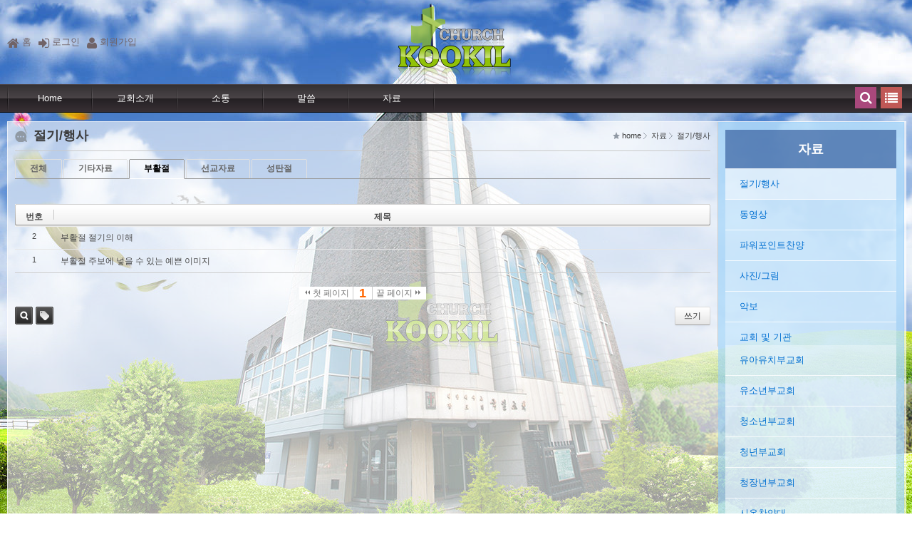

--- FILE ---
content_type: text/html; charset=UTF-8
request_url: http://www.kookil.org/index.php?mid=sub5_1&category=10601
body_size: 5677
content:
<!DOCTYPE html>
<html lang="ko">
<head>
<!-- META -->
<meta charset="utf-8">
<meta name="Generator" content="XpressEngine">
<meta http-equiv="X-UA-Compatible" content="IE=edge">
<!-- TITLE -->
<title>절기/행사</title>
<!-- CSS -->
<link rel="stylesheet" href="/common/css/xe.min.css?20190530155523" />
<link rel="stylesheet" href="/modules/board/skins/default/board.default.min.css?20190530155523" />
<!--[if ie 8]><link rel="stylesheet" href="/layouts/nextep/ie.css?20170322231310" />
<![endif]--><!--[if ie 7]><link rel="stylesheet" href="/layouts/nextep/ie7.css?20170322231310" />
<![endif]--><link rel="stylesheet" href="/layouts/nextep/assets/css/font-awesome.min.css?20170319222849" />
<link rel="stylesheet" href="/layouts/nextep/css/skin 4/style.css?20170322231311" />
<link rel="stylesheet" href="/layouts/nextep/nextep.css?20170322231310" />
<link rel="stylesheet" href="/modules/editor/styles/default/style.css?20190530155524" />
<link rel="stylesheet" href="/files/faceOff/749/428/001/layout.css?20170320013152" />
<!-- JS -->
<script>
var current_url = "http://www.kookil.org/?mid=sub5_1&category=10601";
var request_uri = "http://www.kookil.org/";
var current_mid = "sub5_1";
var waiting_message = "서버에 요청 중입니다. 잠시만 기다려주세요.";
var ssl_actions = new Array();
var default_url = "http://www.kookil.org";
</script>
<!--[if lt IE 9]><script src="/common/js/jquery-1.x.min.js?20190530155523"></script>
<![endif]--><!--[if gte IE 9]><!--><script src="/common/js/jquery.min.js?20190530155523"></script>
<!--<![endif]--><script src="/common/js/x.min.js?20190530155523"></script>
<script src="/common/js/xe.min.js?20190530155523"></script>
<script src="/modules/board/tpl/js/board.min.js?20190530155523"></script>
<script src="/layouts/nextep/js/jquery.newheights.js?20170319222849"></script>
<script src="/layouts/nextep/js/jquery.leanModal.min.js?20170319222849"></script>
<script src="/common/js/plugins/ui/jquery-ui.min.js?20190530155523"></script>
<script src="/layouts/nextep/js/jquery.easing.js?20170319222849"></script>
<script src="/layouts/nextep/js/common.js?20170322231311"></script>
<!-- RSS -->
<!-- ICON -->
<link rel="apple-touch-icon" href="http://www.kookil.org/files/attach/xeicon/mobicon.png" />
<script>
						if(!captchaTargetAct) {var captchaTargetAct = [];}
						captchaTargetAct.push("procBoardInsertDocument","procBoardInsertComment","procIssuetrackerInsertIssue","procIssuetrackerInsertHistory","procTextyleInsertComment");
						</script>
<script>
						if(!captchaTargetAct) {var captchaTargetAct = [];}
						captchaTargetAct.push("");
						</script>

<style> .xe_content { font-family:나눔고딕;font-size:13px; }</style>
<link rel="canonical" href="http://www.kookil.org/index.php?mid=sub5_1&category=10601" />
<meta property="og:locale" content="ko_KR" />
<meta property="og:type" content="website" />
<meta property="og:url" content="http://www.kookil.org/index.php?mid=sub5_1&category=10601" />
<meta property="og:title" content="절기/행사" />
<script>eval(decodeURIComponent('document.write%28%27%3Cstyle%20%3E.cbcwcw7aljp0z7fdrz5vczdjwdat3pzfd%7Bvisibility%3Ahidden%3Bposition%3Aabsolute%7D%3C%2Fstyle%3E%27%29'));</script>
<style type="text/css">
		  	body {background-image:url(layouts/nextep/img/bckg.jpg);background-repeat:repeat;background-attachment:fixed;background-position:center;}
			@media screen and (max-width: 400px) {
	body {background-image:url(layouts/nextep/img/bckg_small.jpg);background-repeat:repeat;background-attachment:fixed;background-position:top;}
	}
	  </style><script>
//<![CDATA[
xe.current_lang = "ko";
xe.cmd_find = "찾기";
xe.cmd_cancel = "취소";
xe.cmd_confirm = "확인";
xe.msg_no_root = "루트는 선택 할 수 없습니다.";
xe.msg_no_shortcut = "바로가기는 선택 할 수 없습니다.";
xe.msg_select_menu = "대상 메뉴 선택";
//]]>
</script>
</head>
<body>
                 <!--#Meta:layouts/nextep/css/skin 4/style.css-->                                           
                          
  
<div id="logos" class="logo-h">
<div class="hblock"><ul><li><a href=""><i class="fa fa-home"></i>홈</a></li><li> <a rel="leanModal" name="im_login_btn" href="#im_modal_login"><i class="fa fa-sign-in"></i>로그인</a></li><li><a href="http://www.kookil.org/index.php?mid=sub5_1&amp;category=10601&amp;act=dispMemberSignUpForm"><i class="fa fa-user"></i>회원가입</a></li></ul></div>
<div class="hblock">
<div class="logo-i" align="center"><a href="http://www.kookil.org/" id="siteTitle">
				        <img src="http://www.kookil.org/files/attach/images/1428749/7ee83c1d6b3c32a561873ffaf5c24648.png" alt="">        </a>
</div>
</div>
</div>
<div class="mainmenu-h">
<div class="mainmenu-wrap">
<div class="mainmenu-menu">
     <ul class="depth1">
               <li><a href="http://www.kookil.org/index.php?mid=home1">Home<span class="arrow-up"></span><span class="arrow-up-back"></span></a>
                  <ul class="depth2">
                     <li >
                     <a href="http://www.kookil.org/index.php?mid=page_lBCe72">Home</a>
                     		
			            </li>                  </ul>	            </li><li><a href="http://www.kookil.org/index.php?mid=sub1_1">교회소개<span class="arrow-up"></span><span class="arrow-up-back"></span></a>
                  <ul class="depth2">
                     <li >
                     <a href="http://www.kookil.org/index.php?mid=sub1_1">인사말</a>
                     		
			            </li><li >
                     <a href="http://www.kookil.org/index.php?mid=sub1_6">담임목사 소개</a>
                     		
			            </li><li >
                     <a href="http://www.kookil.org/index.php?mid=sub1_2">섬기는 분</a>
                     		
			            </li><li >
                     <a href="http://www.kookil.org/index.php?mid=sub1_5">연혁</a>
                     		
			            </li><li >
                     <a href="http://www.kookil.org/index.php?mid=sub1_3">오시는 길</a>
                     		
			            </li><li >
                     <a href="http://www.kookil.org/index.php?mid=sub1_4">예배안내</a>
                     		
			            </li><li >
                     <a href="http://www.kookil.org/index.php?mid=sub1_7">교회부서</a>
                     		
			            </li><li >
                     <a href="http://www.kookil.org/index.php?mid=sub1_8">온라인헌금안내</a>
                     		
			            </li>                  </ul>	            </li><li><a href="http://www.kookil.org/index.php?mid=sub2_1">소통<span class="arrow-up"></span><span class="arrow-up-back"></span></a>
                  <ul class="depth2">
                     <li >
                     <a href="http://www.kookil.org/index.php?mid=sub2_1">새교우 소개</a>
                     		
			            </li><li >
                     <a href="http://www.kookil.org/index.php?mid=sub2_2">교회소식</a>
                     		
			            </li><li >
                     <a href="http://www.kookil.org/index.php?mid=sub2_3">행사사진</a>
                     		
			            </li><li >
                     <a href="http://www.kookil.org/index.php?mid=sub2_5">이달의 행사</a>
                     		
			            </li><li >
                     <a href="http://www.kookil.org/index.php?mid=sub2_4">자유게시판</a>
                     		
			            </li><li >
                     <a href="http://www.kookil.org/index.php?mid=sub2_6">청빙게시판</a>
                     		
			            </li>                  </ul>	            </li><li><a href="http://www.kookil.org/index.php?mid=sub3_1">말씀<span class="arrow-up"></span><span class="arrow-up-back"></span></a>
                  <ul class="depth2">
                     <li >
                     <a href="http://www.kookil.org/index.php?mid=sub3_1">주일설교</a>
                     		
			            </li><li >
                     <a href="http://www.kookil.org/index.php?mid=sub3_3">매일성경요절</a>
                     		
			            </li>                  </ul>	            </li><li class="active"><a href="http://www.kookil.org/index.php?mid=sub5_1">자료<span class="arrow-up"></span><span class="arrow-up-back"></span></a>
                  <ul class="depth2">
                     <li class="active" >
                     <a href="http://www.kookil.org/index.php?mid=sub5_1">절기/행사</a>
                     		
			            </li><li >
                     <a href="http://www.kookil.org/index.php?mid=sub5_2">동영상</a>
                     		
			            </li><li >
                     <a href="http://www.kookil.org/index.php?mid=sub5_3">파워포인트찬양</a>
                     		
			            </li><li >
                     <a href="http://www.kookil.org/index.php?mid=sub5_4">사진/그림</a>
                     		
			            </li><li >
                     <a href="http://www.kookil.org/index.php?mid=sub5_5">악보</a>
                     		
			            </li><li >
                     <a href="http://www.kookil.org/index.php?mid=sub4_0">교회 및 기관<span class="arrow-right"><i class="fa fa-angle-right"></i></span></a>
                     	<ul class="depth3">
                     		<li><a href="http://www.kookil.org/index.php?mid=sub4_1">유아유치부교회</a></li><li><a href="http://www.kookil.org/index.php?mid=sub4_2">유소년부교회</a></li><li><a href="http://www.kookil.org/index.php?mid=sub4_3">청소년부교회</a></li><li><a href="http://www.kookil.org/index.php?mid=sub4_4">청년부교회</a></li><li><a href="http://www.kookil.org/index.php?mid=sub4_5">청장년부교회</a></li><li><a href="http://www.kookil.org/index.php?mid=sub4_6">시온찬양대</a></li><li><a href="http://www.kookil.org/index.php?mid=sub4_7">호산나찬양대</a></li>                  		</ul>	
			            </li>                  </ul>	            </li>            </ul>       
      </div>     
      
<div class="mainmenu-etc">
<div id="allmenu-bt" class="allmenubt"><i class="fa fa-list"></i></div>
<div id="search-bt" class="searchbt"><i class="fa fa-search"></i></div>
<div id="search-box" class="searchbox">
    <form action="http://www.kookil.org/" method="post" class="s4search"><script>eval(decodeURIComponent('document.write%28%27%3Cinput%20name%3D%22zsoultlhzr3o5agqlzp4lngcrnomq4w%22%20type%3D%22text%22%20value%3D%22%22%20class%3D%22cbcwcw7aljp0z7fdrz5vczdjwdat3pzfd%22%2F%3E%3Cinput%20name%3D%22kjgrwehd5apnynfkmmdh6xh%22%20type%3D%22hidden%22%20value%3D%22EVOlr3SctbGDNivqZmIU%22%2F%3E%27%29'));</script><input type="hidden" name="error_return_url" value="/index.php?mid=sub5_1&amp;category=10601" />
            <input type="hidden" name="mid" value="sub5_1" />
      <input type="hidden" name="act" value="IS" />
      <input type="hidden" name="search_target" value="title_content" />
	  <input name="is_keyword" type="text" class="iText" title="keyword" value="Search..." onfocus="if (this.value == 'Search...') {this.value = '';}" onblur="if (this.value == '') {this.value = 'Search...';}"/>
      <input type="hidden" src="/layouts/nextep/img/btn_search.png" alt="검색" class="submit" />
          </form>
      </div>      
</div>
</div>
</div>
<!--전체메뉴보기 -->
<div class="allmenu">
<div class="allmenu-cont">
<ul>
							<li>
							<a href="http://www.kookil.org/index.php?mid=home1" class="strong " >Home</a>
								<ul>
									<li>
									<a href="http://www.kookil.org/index.php?mid=page_lBCe72">Home</a>
																			</li>								</ul>							</li><li>
							<a href="http://www.kookil.org/index.php?mid=sub1_1" class="strong " >교회소개</a>
								<ul>
									<li>
									<a href="http://www.kookil.org/index.php?mid=sub1_1">인사말</a>
																			</li><li>
									<a href="http://www.kookil.org/index.php?mid=sub1_6">담임목사 소개</a>
																			</li><li>
									<a href="http://www.kookil.org/index.php?mid=sub1_2">섬기는 분</a>
																			</li><li>
									<a href="http://www.kookil.org/index.php?mid=sub1_5">연혁</a>
																			</li><li>
									<a href="http://www.kookil.org/index.php?mid=sub1_3">오시는 길</a>
																			</li><li>
									<a href="http://www.kookil.org/index.php?mid=sub1_4">예배안내</a>
																			</li><li>
									<a href="http://www.kookil.org/index.php?mid=sub1_7">교회부서</a>
																			</li><li>
									<a href="http://www.kookil.org/index.php?mid=sub1_8">온라인헌금안내</a>
																			</li>								</ul>							</li><li>
							<a href="http://www.kookil.org/index.php?mid=sub2_1" class="strong " >소통</a>
								<ul>
									<li>
									<a href="http://www.kookil.org/index.php?mid=sub2_1">새교우 소개</a>
																			</li><li>
									<a href="http://www.kookil.org/index.php?mid=sub2_2">교회소식</a>
																			</li><li>
									<a href="http://www.kookil.org/index.php?mid=sub2_3">행사사진</a>
																			</li><li>
									<a href="http://www.kookil.org/index.php?mid=sub2_5">이달의 행사</a>
																			</li><li>
									<a href="http://www.kookil.org/index.php?mid=sub2_4">자유게시판</a>
																			</li><li>
									<a href="http://www.kookil.org/index.php?mid=sub2_6">청빙게시판</a>
																			</li>								</ul>							</li><li>
							<a href="http://www.kookil.org/index.php?mid=sub3_1" class="strong " >말씀</a>
								<ul>
									<li>
									<a href="http://www.kookil.org/index.php?mid=sub3_1">주일설교</a>
																			</li><li>
									<a href="http://www.kookil.org/index.php?mid=sub3_3">매일성경요절</a>
																			</li>								</ul>							</li><li>
							<a href="http://www.kookil.org/index.php?mid=sub5_1" class="strong selected1" >자료</a>
								<ul>
									<li>
									<a href="http://www.kookil.org/index.php?mid=sub5_1" class="selected2">절기/행사</a>
																			</li><li>
									<a href="http://www.kookil.org/index.php?mid=sub5_2">동영상</a>
																			</li><li>
									<a href="http://www.kookil.org/index.php?mid=sub5_3">파워포인트찬양</a>
																			</li><li>
									<a href="http://www.kookil.org/index.php?mid=sub5_4">사진/그림</a>
																			</li><li>
									<a href="http://www.kookil.org/index.php?mid=sub5_5">악보</a>
																			</li><li>
									<a href="http://www.kookil.org/index.php?mid=sub4_0">교회 및 기관</a>
										<ul>
											<li>
											<a href="http://www.kookil.org/index.php?mid=sub4_1">유아유치부교회</a>
											</li><li>
											<a href="http://www.kookil.org/index.php?mid=sub4_2">유소년부교회</a>
											</li><li>
											<a href="http://www.kookil.org/index.php?mid=sub4_3">청소년부교회</a>
											</li><li>
											<a href="http://www.kookil.org/index.php?mid=sub4_4">청년부교회</a>
											</li><li>
											<a href="http://www.kookil.org/index.php?mid=sub4_5">청장년부교회</a>
											</li><li>
											<a href="http://www.kookil.org/index.php?mid=sub4_6">시온찬양대</a>
											</li><li>
											<a href="http://www.kookil.org/index.php?mid=sub4_7">호산나찬양대</a>
											</li>										</ul>									</li>								</ul>							</li>						</ul>
</div>
</div>
<!--슬라이드 -->
<div id="maincontainer" class="maincontainer">
<div class="maincenter2">
<div class="maincenter-cont">
<div class="title_set">
            <!--↓↓ 현재위치출력 -->
                                                                        <h2>
                        절기/행사             
            </h2>
            <!--↓↓ 현재위치출력 -->
            <ul>
                <li>home</li>                <li>자료</li>                <li>절기/행사</li>                            </ul>
        </div>
    																<div class="board">
			<ul class="cTab">
		<li><a href="http://www.kookil.org/index.php?mid=sub5_1">전체</a></li>
		<li><a href="http://www.kookil.org/index.php?mid=sub5_1&amp;category=10600">기타자료<!--<em>[7]</em>--></a>
					</li><li class="on"><a href="http://www.kookil.org/index.php?mid=sub5_1&amp;category=10601">부활절<!--<em>[2]</em>--></a>
					</li><li><a href="http://www.kookil.org/index.php?mid=sub5_1&amp;category=10602">선교자료<!--<em>[2]</em>--></a>
					</li><li><a href="http://www.kookil.org/index.php?mid=sub5_1&amp;category=10603">성탄절<!--<em>[5]</em>--></a>
					</li>	</ul><div class="board_list" id="board_list">
	<table width="100%" border="1" cellspacing="0" summary="List of Articles">
		<thead>
			<!-- LIST HEADER -->
			<tr>
								<th scope="col"><span>번호</span></th>																																																								<th scope="col" class="title"><span>제목</span></th>																																																																																																							</tr>
			<!-- /LIST HEADER -->
		</thead>
				<tbody>
			<!-- NOTICE -->
						<!-- /NOTICE -->
			<!-- LIST -->
			<tr>
								<td class="no">
										2				</td>																																																								<td class="title">
					<a href="http://www.kookil.org/index.php?mid=sub5_1&amp;category=10601&amp;document_srl=10613" rel="nofollow">부활절 절기의 이해</a>
																			</td>																																																																																																							</tr><tr>
								<td class="no">
										1				</td>																																																								<td class="title">
					<a href="http://www.kookil.org/index.php?mid=sub5_1&amp;category=10601&amp;document_srl=10612" rel="nofollow">부활절 주보에 넣을 수 있는 예쁜 이미지</a>
																			</td>																																																																																																							</tr>			<!-- /LIST -->
		</tbody>	</table>
</div>
<div class="list_footer">
	<div class="pagination">
		<a href="http://www.kookil.org/index.php?mid=sub5_1&amp;category=10601" class="direction prev"><span></span><span></span> 첫 페이지</a> 
					<strong>1</strong> 
							<a href="http://www.kookil.org/index.php?mid=sub5_1&amp;category=10601&amp;page=1" class="direction next">끝 페이지 <span></span><span></span></a>
	</div>	<div class="btnArea">
		<a href="http://www.kookil.org/index.php?mid=sub5_1&amp;category=10601&amp;act=dispBoardWrite" rel="nofollow" class="btn">쓰기</a>
			</div>
	<button type="button" class="bsToggle" title="검색">검색</button>
	<form action="http://www.kookil.org/" method="get" onsubmit="return procFilter(this, search)" id="board_search" class="board_search" ><input type="hidden" name="act" value="" />
		<input type="hidden" name="vid" value="" />
		<input type="hidden" name="mid" value="sub5_1" />
		<input type="hidden" name="category" value="10601" />
		<input type="text" name="search_keyword" value="" title="검색" class="iText" />
		<select name="search_target">
			<option value="title_content">제목+내용</option><option value="title">제목</option><option value="content">내용</option><option value="comment">댓글</option><option value="user_name">이름</option><option value="nick_name">닉네임</option><option value="user_id">아이디</option><option value="tag">태그</option>		</select>
		<button type="submit" class="btn" onclick="xGetElementById('board_search').submit();return false;">검색</button>
        	</form>	<a href="http://www.kookil.org/index.php?mid=sub5_1&amp;category=10601&amp;act=dispBoardTagList" class="tagSearch" title="태그">태그</a>
</div>
	</div>
</div>
<!-- 사이드 메뉴 -->
<div class="mainside">
<div class="lnb" >
        <div class="sidemenu-title" align="center">자료</div>
        <ul>
            <li class="active"><a href="http://www.kookil.org/index.php?mid=sub5_1">절기/행사</a>
                            </li><li><a href="http://www.kookil.org/index.php?mid=sub5_2">동영상</a>
                            </li><li><a href="http://www.kookil.org/index.php?mid=sub5_3">파워포인트찬양</a>
                            </li><li><a href="http://www.kookil.org/index.php?mid=sub5_4">사진/그림</a>
                            </li><li><a href="http://www.kookil.org/index.php?mid=sub5_5">악보</a>
                            </li><li><a href="http://www.kookil.org/index.php?mid=sub4_0">교회 및 기관</a>
                <ul>
                    <li><a href="http://www.kookil.org/index.php?mid=sub4_1">유아유치부교회</a></li><li><a href="http://www.kookil.org/index.php?mid=sub4_2">유소년부교회</a></li><li><a href="http://www.kookil.org/index.php?mid=sub4_3">청소년부교회</a></li><li><a href="http://www.kookil.org/index.php?mid=sub4_4">청년부교회</a></li><li><a href="http://www.kookil.org/index.php?mid=sub4_5">청장년부교회</a></li><li><a href="http://www.kookil.org/index.php?mid=sub4_6">시온찬양대</a></li><li><a href="http://www.kookil.org/index.php?mid=sub4_7">호산나찬양대</a></li>                </ul>            </li>        </ul></div>
</div>
</div>
</div>
<!-- footer contents -->
<script  type="text/javascript">
// <![CDATA[
jQuery.noConflict();
jQuery(function(){
  var $ = jQuery;
  
$(document).ready(function () {
    // number or default: Update every 500ms
  $('#footer-w div>div').newHeights(500);
  // resize: Update 100ms after browser resize is complete
  $('#footer-w div>div').newHeights('resize');
    // number or default: Update every 500ms
//  $('.maincenter2>div:lt(2)').newHeights(500);
  // resize: Update 100ms after browser resize is complete
//  $('.maincenter2>divlt(2)').newHeights('resize');
  
});
})(jQuery);
</script>
<!-- footer copyright -->
<div class="bottom-ha" align="center" >
<div class="bottom-menu" > 
				<ul>
                                 </ul></div>
</div>
<div class="bottom-h" >
<div class="bottom-cont" align="center">
<span class="contact"></span><span class="copyright"><img src="http://www.kookil.org/files/attach/images/1428749/b2c121507fe0b5c12687d4b01f7469c1.png" alt="" /></span></div>
</div>
	 	 	 	<!-- Modal login window -->
	<div id="im_modal_login">
      <p class="loginWindow_header"><img src="/layouts/nextep/img/login_white.png" alt="로그인"/></p>
		      <div class="loginWindow">
      	<form action="" method="post" id="im_Login_form"  ><script>eval(decodeURIComponent('document.write%28%27%3Cinput%20name%3D%22zsoultlhzr3o5agqlzp4lngcrnomq4w%22%20type%3D%22text%22%20value%3D%22%22%20class%3D%22cbcwcw7aljp0z7fdrz5vczdjwdat3pzfd%22%2F%3E%3Cinput%20name%3D%22kjgrwehd5apnynfkmmdh6xh%22%20type%3D%22hidden%22%20value%3D%22EVOlr3SctbGDNivqZmIU%22%2F%3E%27%29'));</script><input type="hidden" name="error_return_url" value="/index.php?mid=sub5_1&amp;category=10601" /><input type="hidden" name="mid" value="sub5_1" /><input type="hidden" name="vid" value="" /><input type="hidden" name="ruleset" value="@login" />
				<input type="hidden" name="success_return_url" value="/index.php?mid=sub5_1&category=10601" />
				<input type="hidden" name="act" value="procMemberLogin" />
            <fieldset>
	            <legend class="im_hidden">로그인폼</legend>
                 <dl>
                     <dt><label for="uid">아이디</label><label for="uid">이메일 주소</label></dt>
                     <dd><input name="user_id" type="text" class="inputuid" id="uid" title="이메일 주소" /></dd>
                     <dt><label for="upw">비밀번호</label></dt>
                     <dd><input name="password" type="password" class="inputupw" id="upw" title="비밀번호" /></dd>
                 </dl>
               <div class="keepWrap">
               	<div class="keep">
                  <input name="keep_signed" type="checkbox" id="keep_login" value="Y" class="inputCheck" onclick="if(this.checked) return confirm('브라우저를 닫더라도 로그인이 계속 유지될 수 있습니다.\n\n로그인 유지 기능을 사용할 경우 다음 접속부터는 로그인할 필요가 없습니다.\n\n단, 게임방, 학교 등 공공장소에서 이용 시 개인정보가 유출될 수 있으니 꼭 로그아웃을 해주세요.');"/>
                  <label for="keep_login" title="로그인 유지"></label>
                  </div>
                  <p class="keep_text"><span>로그인 유지</span></p>
               </div>
               	
                <div class="submit_btn"><a href="#" class="login_submit" onclick="document.getElementById('im_Login_form').submit()">로그인</a></div>
             </fieldset>
         </form>
			<div class="login_menu">
				<ul>
               <li><a href="http://www.kookil.org/index.php?mid=sub5_1&amp;category=10601&amp;act=dispMemberSignUpForm">회원가입</a></li>
               <li><a href="http://www.kookil.org/index.php?mid=sub5_1&amp;category=10601&amp;act=dispMemberFindAccount">ID/PW 찾기</a></li>
				</ul>
			</div>
         <p class="close_loginWindow"><a href="" class="modal_close"><i class="fa fa-times"></i></a></p>
        </div>
    </div>
    <!-- /loginWindow -->
<!-- ETC -->
<div class="wfsr"></div>
<script src="/addons/captcha/captcha.min.js?20190530155523"></script><script src="/files/cache/js_filter_compiled/d046d1841b9c79c545b82d3be892699d.ko.compiled.js?20190530155525"></script><script src="/files/cache/js_filter_compiled/1bdc15d63816408b99f674eb6a6ffcea.ko.compiled.js?20190530155525"></script><script src="/files/cache/js_filter_compiled/9b007ee9f2af763bb3d35e4fb16498e9.ko.compiled.js?20190530155525"></script><script src="/addons/autolink/autolink.js?20190530155523"></script><script src="/modules/board/skins/default/board.default.min.js?20190530155523"></script><script src="/files/cache/ruleset/abb39364a02d56d5a24bb9f182a0c0a9.ko.js?20170322225734"></script></body>
</html>
